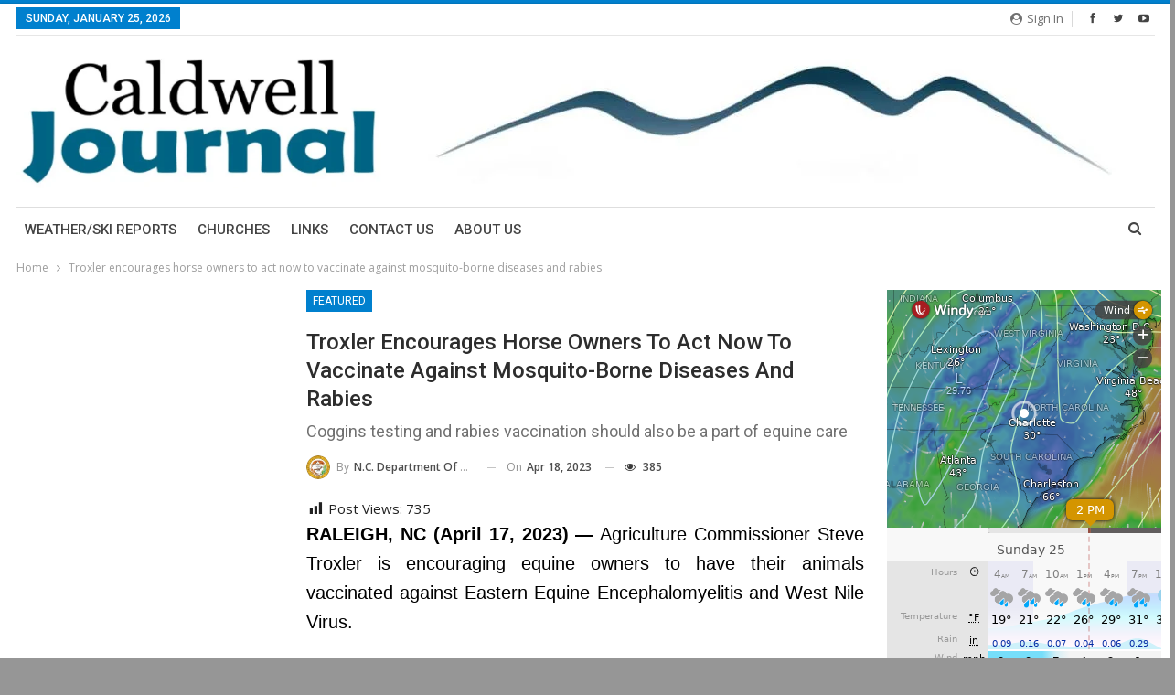

--- FILE ---
content_type: text/html; charset=UTF-8
request_url: https://caldwelljournal.com/troxler-encourages-horse-owners-to-act-now-to-vaccinate-against-mosquito-borne-diseases-and-rabies/
body_size: 19673
content:
	<!DOCTYPE html>
		<!--[if IE 8]>
	<html class="ie ie8" lang="en-US"> <![endif]-->
	<!--[if IE 9]>
	<html class="ie ie9" lang="en-US"> <![endif]-->
	<!--[if gt IE 9]><!-->
<html lang="en-US"> <!--<![endif]-->
	<head>
				<meta charset="UTF-8">
		<meta http-equiv="X-UA-Compatible" content="IE=edge">
		<meta name="viewport" content="width=device-width, initial-scale=1.0">
		<link rel="pingback" href="https://caldwelljournal.com/xmlrpc.php"/>

		<title>Troxler encourages horse owners to act now to vaccinate against mosquito-borne diseases and rabies &#8211; Caldwell Journal</title>
<meta name='robots' content='max-image-preview:large' />
<link rel="amphtml" href="https://caldwelljournal.com/troxler-encourages-horse-owners-to-act-now-to-vaccinate-against-mosquito-borne-diseases-and-rabies/amp/" /><meta name="generator" content="AMP for WP 1.1.11"/>
<!-- Better Open Graph, Schema.org & Twitter Integration -->
<meta property="og:locale" content="en_us"/>
<meta property="og:site_name" content="Caldwell Journal"/>
<meta property="og:url" content="https://caldwelljournal.com/troxler-encourages-horse-owners-to-act-now-to-vaccinate-against-mosquito-borne-diseases-and-rabies/"/>
<meta property="og:title" content="Troxler encourages horse owners to act now to vaccinate against mosquito-borne diseases and rabies"/>
<meta property="og:image" content="https://caldwelljournal.com/wp-content/uploads/2018/04/Horses-01-1024x726.jpg"/>
<meta property="article:section" content="Featured"/>
<meta property="og:description" content="RALEIGH, NC (April 17, 2023) -- Agriculture Commissioner Steve Troxler is encouraging equine owners to have their animals vaccinated against Eastern Equine Encephalomyelitis and West Nile Virus.“Mosquito-breeding season in North Carolina lasts from s"/>
<meta property="og:type" content="article"/>
<meta name="twitter:card" content="summary"/>
<meta name="twitter:url" content="https://caldwelljournal.com/troxler-encourages-horse-owners-to-act-now-to-vaccinate-against-mosquito-borne-diseases-and-rabies/"/>
<meta name="twitter:title" content="Troxler encourages horse owners to act now to vaccinate against mosquito-borne diseases and rabies"/>
<meta name="twitter:description" content="RALEIGH, NC (April 17, 2023) -- Agriculture Commissioner Steve Troxler is encouraging equine owners to have their animals vaccinated against Eastern Equine Encephalomyelitis and West Nile Virus.“Mosquito-breeding season in North Carolina lasts from s"/>
<meta name="twitter:image" content="https://caldwelljournal.com/wp-content/uploads/2018/04/Horses-01-1024x726.jpg"/>
<!-- / Better Open Graph, Schema.org & Twitter Integration. -->
<link rel='dns-prefetch' href='//fonts.googleapis.com' />
<link rel="alternate" type="application/rss+xml" title="Caldwell Journal &raquo; Feed" href="https://caldwelljournal.com/feed/" />
<link rel="alternate" type="application/rss+xml" title="Caldwell Journal &raquo; Comments Feed" href="https://caldwelljournal.com/comments/feed/" />
<link rel="alternate" title="oEmbed (JSON)" type="application/json+oembed" href="https://caldwelljournal.com/wp-json/oembed/1.0/embed?url=https%3A%2F%2Fcaldwelljournal.com%2Ftroxler-encourages-horse-owners-to-act-now-to-vaccinate-against-mosquito-borne-diseases-and-rabies%2F" />
<link rel="alternate" title="oEmbed (XML)" type="text/xml+oembed" href="https://caldwelljournal.com/wp-json/oembed/1.0/embed?url=https%3A%2F%2Fcaldwelljournal.com%2Ftroxler-encourages-horse-owners-to-act-now-to-vaccinate-against-mosquito-borne-diseases-and-rabies%2F&#038;format=xml" />
<style id='wp-img-auto-sizes-contain-inline-css' type='text/css'>
img:is([sizes=auto i],[sizes^="auto," i]){contain-intrinsic-size:3000px 1500px}
/*# sourceURL=wp-img-auto-sizes-contain-inline-css */
</style>

<link rel='stylesheet' id='dashicons-css' href='https://caldwelljournal.com/wp-includes/css/dashicons.min.css?ver=6.9' type='text/css' media='all' />
<link rel='stylesheet' id='post-views-counter-frontend-css' href='https://caldwelljournal.com/wp-content/plugins/post-views-counter/css/frontend.css?ver=1.7.3' type='text/css' media='all' />
<style id='wp-emoji-styles-inline-css' type='text/css'>

	img.wp-smiley, img.emoji {
		display: inline !important;
		border: none !important;
		box-shadow: none !important;
		height: 1em !important;
		width: 1em !important;
		margin: 0 0.07em !important;
		vertical-align: -0.1em !important;
		background: none !important;
		padding: 0 !important;
	}
/*# sourceURL=wp-emoji-styles-inline-css */
</style>
<link rel='stylesheet' id='wp-block-library-css' href='https://caldwelljournal.com/wp-includes/css/dist/block-library/style.min.css?ver=6.9' type='text/css' media='all' />
<style id='global-styles-inline-css' type='text/css'>
:root{--wp--preset--aspect-ratio--square: 1;--wp--preset--aspect-ratio--4-3: 4/3;--wp--preset--aspect-ratio--3-4: 3/4;--wp--preset--aspect-ratio--3-2: 3/2;--wp--preset--aspect-ratio--2-3: 2/3;--wp--preset--aspect-ratio--16-9: 16/9;--wp--preset--aspect-ratio--9-16: 9/16;--wp--preset--color--black: #000000;--wp--preset--color--cyan-bluish-gray: #abb8c3;--wp--preset--color--white: #ffffff;--wp--preset--color--pale-pink: #f78da7;--wp--preset--color--vivid-red: #cf2e2e;--wp--preset--color--luminous-vivid-orange: #ff6900;--wp--preset--color--luminous-vivid-amber: #fcb900;--wp--preset--color--light-green-cyan: #7bdcb5;--wp--preset--color--vivid-green-cyan: #00d084;--wp--preset--color--pale-cyan-blue: #8ed1fc;--wp--preset--color--vivid-cyan-blue: #0693e3;--wp--preset--color--vivid-purple: #9b51e0;--wp--preset--gradient--vivid-cyan-blue-to-vivid-purple: linear-gradient(135deg,rgb(6,147,227) 0%,rgb(155,81,224) 100%);--wp--preset--gradient--light-green-cyan-to-vivid-green-cyan: linear-gradient(135deg,rgb(122,220,180) 0%,rgb(0,208,130) 100%);--wp--preset--gradient--luminous-vivid-amber-to-luminous-vivid-orange: linear-gradient(135deg,rgb(252,185,0) 0%,rgb(255,105,0) 100%);--wp--preset--gradient--luminous-vivid-orange-to-vivid-red: linear-gradient(135deg,rgb(255,105,0) 0%,rgb(207,46,46) 100%);--wp--preset--gradient--very-light-gray-to-cyan-bluish-gray: linear-gradient(135deg,rgb(238,238,238) 0%,rgb(169,184,195) 100%);--wp--preset--gradient--cool-to-warm-spectrum: linear-gradient(135deg,rgb(74,234,220) 0%,rgb(151,120,209) 20%,rgb(207,42,186) 40%,rgb(238,44,130) 60%,rgb(251,105,98) 80%,rgb(254,248,76) 100%);--wp--preset--gradient--blush-light-purple: linear-gradient(135deg,rgb(255,206,236) 0%,rgb(152,150,240) 100%);--wp--preset--gradient--blush-bordeaux: linear-gradient(135deg,rgb(254,205,165) 0%,rgb(254,45,45) 50%,rgb(107,0,62) 100%);--wp--preset--gradient--luminous-dusk: linear-gradient(135deg,rgb(255,203,112) 0%,rgb(199,81,192) 50%,rgb(65,88,208) 100%);--wp--preset--gradient--pale-ocean: linear-gradient(135deg,rgb(255,245,203) 0%,rgb(182,227,212) 50%,rgb(51,167,181) 100%);--wp--preset--gradient--electric-grass: linear-gradient(135deg,rgb(202,248,128) 0%,rgb(113,206,126) 100%);--wp--preset--gradient--midnight: linear-gradient(135deg,rgb(2,3,129) 0%,rgb(40,116,252) 100%);--wp--preset--font-size--small: 13px;--wp--preset--font-size--medium: 20px;--wp--preset--font-size--large: 36px;--wp--preset--font-size--x-large: 42px;--wp--preset--spacing--20: 0.44rem;--wp--preset--spacing--30: 0.67rem;--wp--preset--spacing--40: 1rem;--wp--preset--spacing--50: 1.5rem;--wp--preset--spacing--60: 2.25rem;--wp--preset--spacing--70: 3.38rem;--wp--preset--spacing--80: 5.06rem;--wp--preset--shadow--natural: 6px 6px 9px rgba(0, 0, 0, 0.2);--wp--preset--shadow--deep: 12px 12px 50px rgba(0, 0, 0, 0.4);--wp--preset--shadow--sharp: 6px 6px 0px rgba(0, 0, 0, 0.2);--wp--preset--shadow--outlined: 6px 6px 0px -3px rgb(255, 255, 255), 6px 6px rgb(0, 0, 0);--wp--preset--shadow--crisp: 6px 6px 0px rgb(0, 0, 0);}:where(.is-layout-flex){gap: 0.5em;}:where(.is-layout-grid){gap: 0.5em;}body .is-layout-flex{display: flex;}.is-layout-flex{flex-wrap: wrap;align-items: center;}.is-layout-flex > :is(*, div){margin: 0;}body .is-layout-grid{display: grid;}.is-layout-grid > :is(*, div){margin: 0;}:where(.wp-block-columns.is-layout-flex){gap: 2em;}:where(.wp-block-columns.is-layout-grid){gap: 2em;}:where(.wp-block-post-template.is-layout-flex){gap: 1.25em;}:where(.wp-block-post-template.is-layout-grid){gap: 1.25em;}.has-black-color{color: var(--wp--preset--color--black) !important;}.has-cyan-bluish-gray-color{color: var(--wp--preset--color--cyan-bluish-gray) !important;}.has-white-color{color: var(--wp--preset--color--white) !important;}.has-pale-pink-color{color: var(--wp--preset--color--pale-pink) !important;}.has-vivid-red-color{color: var(--wp--preset--color--vivid-red) !important;}.has-luminous-vivid-orange-color{color: var(--wp--preset--color--luminous-vivid-orange) !important;}.has-luminous-vivid-amber-color{color: var(--wp--preset--color--luminous-vivid-amber) !important;}.has-light-green-cyan-color{color: var(--wp--preset--color--light-green-cyan) !important;}.has-vivid-green-cyan-color{color: var(--wp--preset--color--vivid-green-cyan) !important;}.has-pale-cyan-blue-color{color: var(--wp--preset--color--pale-cyan-blue) !important;}.has-vivid-cyan-blue-color{color: var(--wp--preset--color--vivid-cyan-blue) !important;}.has-vivid-purple-color{color: var(--wp--preset--color--vivid-purple) !important;}.has-black-background-color{background-color: var(--wp--preset--color--black) !important;}.has-cyan-bluish-gray-background-color{background-color: var(--wp--preset--color--cyan-bluish-gray) !important;}.has-white-background-color{background-color: var(--wp--preset--color--white) !important;}.has-pale-pink-background-color{background-color: var(--wp--preset--color--pale-pink) !important;}.has-vivid-red-background-color{background-color: var(--wp--preset--color--vivid-red) !important;}.has-luminous-vivid-orange-background-color{background-color: var(--wp--preset--color--luminous-vivid-orange) !important;}.has-luminous-vivid-amber-background-color{background-color: var(--wp--preset--color--luminous-vivid-amber) !important;}.has-light-green-cyan-background-color{background-color: var(--wp--preset--color--light-green-cyan) !important;}.has-vivid-green-cyan-background-color{background-color: var(--wp--preset--color--vivid-green-cyan) !important;}.has-pale-cyan-blue-background-color{background-color: var(--wp--preset--color--pale-cyan-blue) !important;}.has-vivid-cyan-blue-background-color{background-color: var(--wp--preset--color--vivid-cyan-blue) !important;}.has-vivid-purple-background-color{background-color: var(--wp--preset--color--vivid-purple) !important;}.has-black-border-color{border-color: var(--wp--preset--color--black) !important;}.has-cyan-bluish-gray-border-color{border-color: var(--wp--preset--color--cyan-bluish-gray) !important;}.has-white-border-color{border-color: var(--wp--preset--color--white) !important;}.has-pale-pink-border-color{border-color: var(--wp--preset--color--pale-pink) !important;}.has-vivid-red-border-color{border-color: var(--wp--preset--color--vivid-red) !important;}.has-luminous-vivid-orange-border-color{border-color: var(--wp--preset--color--luminous-vivid-orange) !important;}.has-luminous-vivid-amber-border-color{border-color: var(--wp--preset--color--luminous-vivid-amber) !important;}.has-light-green-cyan-border-color{border-color: var(--wp--preset--color--light-green-cyan) !important;}.has-vivid-green-cyan-border-color{border-color: var(--wp--preset--color--vivid-green-cyan) !important;}.has-pale-cyan-blue-border-color{border-color: var(--wp--preset--color--pale-cyan-blue) !important;}.has-vivid-cyan-blue-border-color{border-color: var(--wp--preset--color--vivid-cyan-blue) !important;}.has-vivid-purple-border-color{border-color: var(--wp--preset--color--vivid-purple) !important;}.has-vivid-cyan-blue-to-vivid-purple-gradient-background{background: var(--wp--preset--gradient--vivid-cyan-blue-to-vivid-purple) !important;}.has-light-green-cyan-to-vivid-green-cyan-gradient-background{background: var(--wp--preset--gradient--light-green-cyan-to-vivid-green-cyan) !important;}.has-luminous-vivid-amber-to-luminous-vivid-orange-gradient-background{background: var(--wp--preset--gradient--luminous-vivid-amber-to-luminous-vivid-orange) !important;}.has-luminous-vivid-orange-to-vivid-red-gradient-background{background: var(--wp--preset--gradient--luminous-vivid-orange-to-vivid-red) !important;}.has-very-light-gray-to-cyan-bluish-gray-gradient-background{background: var(--wp--preset--gradient--very-light-gray-to-cyan-bluish-gray) !important;}.has-cool-to-warm-spectrum-gradient-background{background: var(--wp--preset--gradient--cool-to-warm-spectrum) !important;}.has-blush-light-purple-gradient-background{background: var(--wp--preset--gradient--blush-light-purple) !important;}.has-blush-bordeaux-gradient-background{background: var(--wp--preset--gradient--blush-bordeaux) !important;}.has-luminous-dusk-gradient-background{background: var(--wp--preset--gradient--luminous-dusk) !important;}.has-pale-ocean-gradient-background{background: var(--wp--preset--gradient--pale-ocean) !important;}.has-electric-grass-gradient-background{background: var(--wp--preset--gradient--electric-grass) !important;}.has-midnight-gradient-background{background: var(--wp--preset--gradient--midnight) !important;}.has-small-font-size{font-size: var(--wp--preset--font-size--small) !important;}.has-medium-font-size{font-size: var(--wp--preset--font-size--medium) !important;}.has-large-font-size{font-size: var(--wp--preset--font-size--large) !important;}.has-x-large-font-size{font-size: var(--wp--preset--font-size--x-large) !important;}
/*# sourceURL=global-styles-inline-css */
</style>

<style id='classic-theme-styles-inline-css' type='text/css'>
/*! This file is auto-generated */
.wp-block-button__link{color:#fff;background-color:#32373c;border-radius:9999px;box-shadow:none;text-decoration:none;padding:calc(.667em + 2px) calc(1.333em + 2px);font-size:1.125em}.wp-block-file__button{background:#32373c;color:#fff;text-decoration:none}
/*# sourceURL=/wp-includes/css/classic-themes.min.css */
</style>
<link rel='stylesheet' id='fontawesome-free-css' href='https://caldwelljournal.com/wp-content/plugins/getwid/vendors/fontawesome-free/css/all.min.css?ver=5.5.0' type='text/css' media='all' />
<link rel='stylesheet' id='slick-css' href='https://caldwelljournal.com/wp-content/plugins/getwid/vendors/slick/slick/slick.min.css?ver=1.9.0' type='text/css' media='all' />
<link rel='stylesheet' id='slick-theme-css' href='https://caldwelljournal.com/wp-content/plugins/getwid/vendors/slick/slick/slick-theme.min.css?ver=1.9.0' type='text/css' media='all' />
<link rel='stylesheet' id='mp-fancybox-css' href='https://caldwelljournal.com/wp-content/plugins/getwid/vendors/mp-fancybox/jquery.fancybox.min.css?ver=3.5.7-mp.1' type='text/css' media='all' />
<link rel='stylesheet' id='getwid-blocks-css' href='https://caldwelljournal.com/wp-content/plugins/getwid/assets/css/blocks.style.css?ver=2.1.3' type='text/css' media='all' />
<style id='getwid-blocks-inline-css' type='text/css'>
.wp-block-getwid-section .wp-block-getwid-section__wrapper .wp-block-getwid-section__inner-wrapper{max-width: 1170px;}
/*# sourceURL=getwid-blocks-inline-css */
</style>
<link rel='stylesheet' id='bwg_fonts-css' href='https://caldwelljournal.com/wp-content/plugins/photo-gallery/css/bwg-fonts/fonts.css?ver=0.0.1' type='text/css' media='all' />
<link rel='stylesheet' id='sumoselect-css' href='https://caldwelljournal.com/wp-content/plugins/photo-gallery/css/sumoselect.min.css?ver=3.4.6' type='text/css' media='all' />
<link rel='stylesheet' id='mCustomScrollbar-css' href='https://caldwelljournal.com/wp-content/plugins/photo-gallery/css/jquery.mCustomScrollbar.min.css?ver=3.1.5' type='text/css' media='all' />
<link rel='stylesheet' id='bwg_frontend-css' href='https://caldwelljournal.com/wp-content/plugins/photo-gallery/css/styles.min.css?ver=1.8.37' type='text/css' media='all' />
<link rel='stylesheet' id='newsletter-css' href='https://caldwelljournal.com/wp-content/plugins/newsletter/style.css?ver=9.1.1' type='text/css' media='all' />
<link rel='stylesheet' id='searchwp-live-search-css' href='https://caldwelljournal.com/wp-content/plugins/searchwp-live-ajax-search/assets/styles/style.min.css?ver=1.8.7' type='text/css' media='all' />
<style id='searchwp-live-search-inline-css' type='text/css'>
.searchwp-live-search-result .searchwp-live-search-result--title a {
  font-size: 16px;
}
.searchwp-live-search-result .searchwp-live-search-result--price {
  font-size: 14px;
}
.searchwp-live-search-result .searchwp-live-search-result--add-to-cart .button {
  font-size: 14px;
}

/*# sourceURL=searchwp-live-search-inline-css */
</style>
<link rel='stylesheet' id='better-framework-main-fonts-css' href='https://fonts.googleapis.com/css?family=Open+Sans:400,600%7CRoboto:400,500,400italic&#038;display=swap' type='text/css' media='all' />
<link rel='stylesheet' id='etsy_shop_style-css' href='https://caldwelljournal.com/wp-content/plugins/etsy-shop/etsy-shop.css?ver=3.1' type='text/css' media='all' />
<script type="text/javascript" src="https://caldwelljournal.com/wp-includes/js/jquery/jquery.min.js?ver=3.7.1" id="jquery-core-js"></script>
<script type="text/javascript" src="https://caldwelljournal.com/wp-includes/js/jquery/jquery-migrate.min.js?ver=3.4.1" id="jquery-migrate-js"></script>
<script type="text/javascript" src="https://caldwelljournal.com/wp-content/plugins/photo-gallery/js/jquery.sumoselect.min.js?ver=3.4.6" id="sumoselect-js"></script>
<script type="text/javascript" src="https://caldwelljournal.com/wp-content/plugins/photo-gallery/js/tocca.min.js?ver=2.0.9" id="bwg_mobile-js"></script>
<script type="text/javascript" src="https://caldwelljournal.com/wp-content/plugins/photo-gallery/js/jquery.mCustomScrollbar.concat.min.js?ver=3.1.5" id="mCustomScrollbar-js"></script>
<script type="text/javascript" src="https://caldwelljournal.com/wp-content/plugins/photo-gallery/js/jquery.fullscreen.min.js?ver=0.6.0" id="jquery-fullscreen-js"></script>
<script type="text/javascript" id="bwg_frontend-js-extra">
/* <![CDATA[ */
var bwg_objectsL10n = {"bwg_field_required":"field is required.","bwg_mail_validation":"This is not a valid email address.","bwg_search_result":"There are no images matching your search.","bwg_select_tag":"Select Tag","bwg_order_by":"Order By","bwg_search":"Search","bwg_show_ecommerce":"Show Ecommerce","bwg_hide_ecommerce":"Hide Ecommerce","bwg_show_comments":"Show Comments","bwg_hide_comments":"Hide Comments","bwg_restore":"Restore","bwg_maximize":"Maximize","bwg_fullscreen":"Fullscreen","bwg_exit_fullscreen":"Exit Fullscreen","bwg_search_tag":"SEARCH...","bwg_tag_no_match":"No tags found","bwg_all_tags_selected":"All tags selected","bwg_tags_selected":"tags selected","play":"Play","pause":"Pause","is_pro":"","bwg_play":"Play","bwg_pause":"Pause","bwg_hide_info":"Hide info","bwg_show_info":"Show info","bwg_hide_rating":"Hide rating","bwg_show_rating":"Show rating","ok":"Ok","cancel":"Cancel","select_all":"Select all","lazy_load":"0","lazy_loader":"https://caldwelljournal.com/wp-content/plugins/photo-gallery/images/ajax_loader.png","front_ajax":"0","bwg_tag_see_all":"see all tags","bwg_tag_see_less":"see less tags"};
//# sourceURL=bwg_frontend-js-extra
/* ]]> */
</script>
<script type="text/javascript" src="https://caldwelljournal.com/wp-content/plugins/photo-gallery/js/scripts.min.js?ver=1.8.37" id="bwg_frontend-js"></script>
<link rel="https://api.w.org/" href="https://caldwelljournal.com/wp-json/" /><link rel="alternate" title="JSON" type="application/json" href="https://caldwelljournal.com/wp-json/wp/v2/posts/46452" /><link rel="EditURI" type="application/rsd+xml" title="RSD" href="https://caldwelljournal.com/xmlrpc.php?rsd" />
<meta name="generator" content="WordPress 6.9" />
<link rel="canonical" href="https://caldwelljournal.com/troxler-encourages-horse-owners-to-act-now-to-vaccinate-against-mosquito-borne-diseases-and-rabies/" />
<link rel='shortlink' href='https://caldwelljournal.com/?p=46452' />
		<meta property="fb:pages" content="346339205532828" />
		<script type="application/ld+json">{
    "@context": "http://schema.org/",
    "@type": "Organization",
    "@id": "#organization",
    "logo": {
        "@type": "ImageObject",
        "url": "https://caldwelljournal.com/wp-content/uploads/2018/03/Caldwell-Journal-Logo-02.jpg"
    },
    "url": "https://caldwelljournal.com/",
    "name": "Caldwell Journal",
    "description": "Media/News Company"
}</script>
<script type="application/ld+json">{
    "@context": "http://schema.org/",
    "@type": "WebSite",
    "name": "Caldwell Journal",
    "alternateName": "Media/News Company",
    "url": "https://caldwelljournal.com/"
}</script>
<script type="application/ld+json">{
    "@context": "http://schema.org/",
    "@type": "BlogPosting",
    "headline": "Troxler encourages horse owners to act now to vaccinate against mosquito-borne diseases and rabies",
    "description": "RALEIGH, NC (April 17, 2023) -- Agriculture Commissioner Steve Troxler is encouraging equine owners to have their animals vaccinated against Eastern Equine Encephalomyelitis and West Nile Virus.\u201cMosquito-breeding season in North Carolina lasts from s",
    "datePublished": "2023-04-18",
    "dateModified": "2023-04-18",
    "author": {
        "@type": "Person",
        "@id": "#person-NCDepartmentofAgricultureandConsumerServices",
        "name": "N.C. Department of Agriculture and Consumer Services"
    },
    "image": "https://caldwelljournal.com/wp-content/uploads/2018/04/Horses-01.jpg",
    "interactionStatistic": [
        {
            "@type": "InteractionCounter",
            "interactionType": "http://schema.org/CommentAction",
            "userInteractionCount": "0"
        }
    ],
    "publisher": {
        "@id": "#organization"
    },
    "mainEntityOfPage": "https://caldwelljournal.com/troxler-encourages-horse-owners-to-act-now-to-vaccinate-against-mosquito-borne-diseases-and-rabies/"
}</script>
<link rel='stylesheet' id='bf-minifed-css-1' href='https://caldwelljournal.com/wp-content/bs-booster-cache/1c56aba7c8d287c98dd1cbd8282ba12d.css' type='text/css' media='all' />
<link rel='stylesheet' id='7.11.0-1737842871' href='https://caldwelljournal.com/wp-content/bs-booster-cache/6cd8ad37c7f7430d3695d0c5a4614c68.css' type='text/css' media='all' />
<link rel="icon" href="https://caldwelljournal.com/wp-content/uploads/2018/03/cropped-Caldwell-Journal-Favicon-02-32x32.jpg" sizes="32x32" />
<link rel="icon" href="https://caldwelljournal.com/wp-content/uploads/2018/03/cropped-Caldwell-Journal-Favicon-02-192x192.jpg" sizes="192x192" />
<link rel="apple-touch-icon" href="https://caldwelljournal.com/wp-content/uploads/2018/03/cropped-Caldwell-Journal-Favicon-02-180x180.jpg" />
<meta name="msapplication-TileImage" content="https://caldwelljournal.com/wp-content/uploads/2018/03/cropped-Caldwell-Journal-Favicon-02-270x270.jpg" />
	<!-- Fonts Plugin CSS - https://fontsplugin.com/ -->
	<style>
			</style>
	<!-- Fonts Plugin CSS -->
		</head>

<body class="wp-singular post-template-default single single-post postid-46452 single-format-standard wp-theme-publisher bs-theme bs-publisher bs-publisher-pure-magazine active-light-box active-top-line ltr close-rh page-layout-3-col page-layout-3-col-4 boxed main-menu-sticky-smart main-menu-boxed active-ajax-search single-prim-cat-62 single-cat-62  bs-show-ha bs-show-ha-a bs-ll-a" dir="ltr">
		<div class="main-wrap content-main-wrap">
			<header id="header" class="site-header header-style-2 boxed" itemscope="itemscope" itemtype="https://schema.org/WPHeader">

		<section class="topbar topbar-style-1 hidden-xs hidden-xs">
	<div class="content-wrap">
		<div class="container">
			<div class="topbar-inner clearfix">

									<div class="section-links">
								<div  class="  better-studio-shortcode bsc-clearfix better-social-counter style-button not-colored in-4-col">
						<ul class="social-list bsc-clearfix"><li class="social-item facebook"><a href = "https://www.facebook.com/CaldwellJournal" target = "_blank" > <i class="item-icon bsfi-facebook" ></i><span class="item-title" > Likes </span> </a> </li> <li class="social-item twitter"><a href = "https://twitter.com/CaldwellJournal" target = "_blank" > <i class="item-icon bsfi-twitter" ></i><span class="item-title" > Followers </span> </a> </li> <li class="social-item youtube"><a href = "https://youtube.com/channel/UCXFFejsZH7a0tw2QiKbXi5w" target = "_blank" > <i class="item-icon bsfi-youtube" ></i><span class="item-title" > Subscribers </span> </a> </li> 			</ul>
		</div>
									<a class="topbar-sign-in behind-social"
							   data-toggle="modal" data-target="#bsLoginModal">
								<i class="fa fa-user-circle"></i> Sign in							</a>

							<div class="modal sign-in-modal fade" id="bsLoginModal" tabindex="-1" role="dialog"
							     style="display: none">
								<div class="modal-dialog" role="document">
									<div class="modal-content">
											<span class="close-modal" data-dismiss="modal" aria-label="Close"><i
														class="fa fa-close"></i></span>
										<div class="modal-body">
											<div id="form_90227_" class="bs-shortcode bs-login-shortcode ">
		<div class="bs-login bs-type-login"  style="display:none">

					<div class="bs-login-panel bs-login-sign-panel bs-current-login-panel">
								<form name="loginform"
				      action="https://caldwelljournal.com/wp-login.php" method="post">

					
					<div class="login-header">
						<span class="login-icon fa fa-user-circle main-color"></span>
						<p>Welcome, Login to your account.</p>
					</div>
					
					<div class="login-field login-username">
						<input type="text" name="log" id="form_90227_user_login" class="input"
						       value="" size="20"
						       placeholder="Username or Email..." required/>
					</div>

					<div class="login-field login-password">
						<input type="password" name="pwd" id="form_90227_user_pass"
						       class="input"
						       value="" size="20" placeholder="Password..."
						       required/>
					</div>

					
					<div class="login-field">
						<a href="https://caldwelljournal.com/wp-login.php?action=lostpassword&redirect_to=https%3A%2F%2Fcaldwelljournal.com%2Ftroxler-encourages-horse-owners-to-act-now-to-vaccinate-against-mosquito-borne-diseases-and-rabies%2F"
						   class="go-reset-panel">Forget password?</a>

													<span class="login-remember">
							<input class="remember-checkbox" name="rememberme" type="checkbox"
							       id="form_90227_rememberme"
							       value="forever"  />
							<label class="remember-label">Remember me</label>
						</span>
											</div>

					
					<div class="login-field login-submit">
						<input type="submit" name="wp-submit"
						       class="button-primary login-btn"
						       value="Log In"/>
						<input type="hidden" name="redirect_to" value="https://caldwelljournal.com/troxler-encourages-horse-owners-to-act-now-to-vaccinate-against-mosquito-borne-diseases-and-rabies/"/>
					</div>

									</form>
			</div>

			<div class="bs-login-panel bs-login-reset-panel">

				<span class="go-login-panel"><i
							class="fa fa-angle-left"></i> Sign in</span>

				<div class="bs-login-reset-panel-inner">
					<div class="login-header">
						<span class="login-icon fa fa-support"></span>
						<p>Recover your password.</p>
						<p>A password will be e-mailed to you.</p>
					</div>
										<form name="lostpasswordform" id="form_90227_lostpasswordform"
					      action="https://caldwelljournal.com/wp-login.php?action=lostpassword"
					      method="post">

						<div class="login-field reset-username">
							<input type="text" name="user_login" class="input" value=""
							       placeholder="Username or Email..."
							       required/>
						</div>

						
						<div class="login-field reset-submit">

							<input type="hidden" name="redirect_to" value=""/>
							<input type="submit" name="wp-submit" class="login-btn"
							       value="Send My Password"/>

						</div>
					</form>
				</div>
			</div>
			</div>
	</div>
										</div>
									</div>
								</div>
							</div>
												</div>
				
				<div class="section-menu">
						<div id="menu-top" class="menu top-menu-wrapper" role="navigation" itemscope="itemscope" itemtype="https://schema.org/SiteNavigationElement">
		<nav class="top-menu-container">

			<ul id="top-navigation" class="top-menu menu clearfix bsm-pure">
									<li id="topbar-date" class="menu-item menu-item-date">
					<span
						class="topbar-date">Sunday, January 25, 2026</span>
					</li>
								</ul>

		</nav>
	</div>
				</div>
			</div>
		</div>
	</div>
</section>
		<div class="header-inner">
			<div class="content-wrap">
				<div class="container">
					<div class="row">
						<div class="row-height">
							<div class="logo-col col-xs-4">
								<div class="col-inside">
									<div id="site-branding" class="site-branding">
	<p  id="site-title" class="logo h1 img-logo">
	<a href="https://caldwelljournal.com/" itemprop="url" rel="home">
					<img id="site-logo" src="https://caldwelljournal.com/wp-content/uploads/2018/03/Caldwell-Journal-Logo-02.jpg"
			     alt="Caldwell Journal"  />

			<span class="site-title">Caldwell Journal - Media/News Company</span>
				</a>
</p>
</div><!-- .site-branding -->
								</div>
							</div>
															<div class="sidebar-col col-xs-8">
									<div class="col-inside">
										<aside id="sidebar" class="sidebar" role="complementary" itemscope="itemscope" itemtype="https://schema.org/WPSideBar">
											<div class="mycl mycl-pubadban mycl-show-desktop mycl-show-tablet-portrait mycl-show-tablet-landscape mycl-show-phone mycl-loc-header_aside_logo mycl-align-right mycl-column-1 mycl-clearfix no-bg-box-model"><div id="mycl-50426-1879386557" class="mycl-container mycl-type-image " itemscope="" itemtype="https://schema.org/WPAdBlock" data-adid="50426" data-type="image"><img class="mycl-image" src="https://caldwelljournal.com/wp-content/uploads/2024/10/Caldwell-Journal-Web-Banner-Template-03.jpg" alt="Caldwell Journal Mountain Web Banner 01" /></div></div>										</aside>
									</div>
								</div>
														</div>
					</div>
				</div>
			</div>
		</div>

		<div id="menu-main" class="menu main-menu-wrapper show-search-item menu-actions-btn-width-1" role="navigation" itemscope="itemscope" itemtype="https://schema.org/SiteNavigationElement">
	<div class="main-menu-inner">
		<div class="content-wrap">
			<div class="container">

				<nav class="main-menu-container">
					<ul id="main-navigation" class="main-menu menu bsm-pure clearfix">
						<li id="menu-item-25956" class="menu-item menu-item-type-post_type menu-item-object-page better-anim-fade menu-item-25956"><a href="https://caldwelljournal.com/weather/">Weather/Ski Reports</a></li>
<li id="menu-item-366" class="menu-item menu-item-type-post_type menu-item-object-page better-anim-fade menu-item-366"><a href="https://caldwelljournal.com/churches/">Churches</a></li>
<li id="menu-item-359" class="menu-item menu-item-type-post_type menu-item-object-page better-anim-fade menu-item-359"><a href="https://caldwelljournal.com/links/">Links</a></li>
<li id="menu-item-171" class="menu-item menu-item-type-post_type menu-item-object-page better-anim-fade menu-item-171"><a href="https://caldwelljournal.com/contact/">Contact Us</a></li>
<li id="menu-item-369" class="menu-item menu-item-type-post_type menu-item-object-page better-anim-fade menu-item-369"><a href="https://caldwelljournal.com/about-us/">About Us</a></li>
					</ul><!-- #main-navigation -->
											<div class="menu-action-buttons width-1">
															<div class="search-container close">
									<span class="search-handler"><i class="fa fa-search"></i></span>

									<div class="search-box clearfix">
										<form role="search" method="get" class="search-form clearfix" action="https://caldwelljournal.com">
	<input type="search" class="search-field"
	       placeholder="Search..."
	       value="" name="s"
	       title="Search for:"
	       autocomplete="off">
	<input type="submit" class="search-submit" value="Search">
</form><!-- .search-form -->
									</div>
								</div>
														</div>
										</nav><!-- .main-menu-container -->

			</div>
		</div>
	</div>
</div><!-- .menu -->
	</header><!-- .header -->
	<div class="rh-header clearfix light deferred-block-exclude">
		<div class="rh-container clearfix">

			<div class="menu-container close">
				<span class="menu-handler"><span class="lines"></span></span>
			</div><!-- .menu-container -->

			<div class="logo-container rh-img-logo">
				<a href="https://caldwelljournal.com/" itemprop="url" rel="home">
											<img src="https://caldwelljournal.com/wp-content/uploads/2018/03/Caldwell-Journal-Logo-02.jpg"
						     alt="Caldwell Journal"  />				</a>
			</div><!-- .logo-container -->
		</div><!-- .rh-container -->
	</div><!-- .rh-header -->
<nav role="navigation" aria-label="Breadcrumbs" class="bf-breadcrumb clearfix bc-top-style"><div class="container bf-breadcrumb-container"><ul class="bf-breadcrumb-items" itemscope itemtype="http://schema.org/BreadcrumbList"><meta name="numberOfItems" content="2" /><meta name="itemListOrder" content="Ascending" /><li itemprop="itemListElement" itemscope itemtype="http://schema.org/ListItem" class="bf-breadcrumb-item bf-breadcrumb-begin"><a itemprop="item" href="https://caldwelljournal.com" rel="home"><span itemprop="name">Home</span></a><meta itemprop="position" content="1" /></li><li itemprop="itemListElement" itemscope itemtype="http://schema.org/ListItem" class="bf-breadcrumb-item bf-breadcrumb-end"><span itemprop="name">Troxler encourages horse owners to act now to vaccinate against mosquito-borne diseases and rabies</span><meta itemprop="item" content="https://caldwelljournal.com/troxler-encourages-horse-owners-to-act-now-to-vaccinate-against-mosquito-borne-diseases-and-rabies/"/><meta itemprop="position" content="2" /></li></ul></div></nav><div class="content-wrap">
		<main id="content" class="content-container">

		<div class="container layout-3-col layout-3-col-4 container layout-bc-before post-template-10">

			<div class="row main-section">
										<div class="col-sm-7 content-column">
							<div class="single-container">
																<article id="post-46452" class="post-46452 post type-post status-publish format-standard has-post-thumbnail  category-featured single-post-content">
									<div class="single-featured"></div>
																		<div class="post-header-inner">
										<div class="post-header-title">
											<div class="term-badges floated"><span class="term-badge term-62"><a href="https://caldwelljournal.com/category/featured/">Featured</a></span></div>											<h1 class="single-post-title">
												<span class="post-title" itemprop="headline">Troxler encourages horse owners to act now to vaccinate against mosquito-borne diseases and rabies</span>
											</h1>
											<h2 class="post-subtitle">Coggins testing and rabies vaccination should also be a part of equine care</h2><div class="post-meta single-post-meta">
			<a href="https://caldwelljournal.com/author/ncdaandcs/"
		   title="Browse Author Articles"
		   class="post-author-a post-author-avatar">
			<img alt=''  data-src='https://caldwelljournal.com/wp-content/uploads/2018/04/NC-Department-of-Agriculture-and-Consumer-Services-150x150.jpg' class='avatar avatar-26 photo avatar-default' height='26' width='26' /><span class="post-author-name">By <b>N.C. Department of Agriculture and Consumer Services</b></span>		</a>
					<span class="time"><time class="post-published updated"
			                         datetime="2023-04-18T04:59:41-04:00">On <b>Apr 18, 2023</b></time></span>
			<span class="views post-meta-views rank-default" data-bpv-post="46452"><i class="bf-icon  fa fa-eye"></i> 384</span></div>
										</div>
									</div>
																		<div class="entry-content clearfix single-post-content">
										<div class="post-views content-post post-46452 entry-meta load-static">
				<span class="post-views-icon dashicons dashicons-chart-bar"></span> <span class="post-views-label">Post Views:</span> <span class="post-views-count">735</span>
			</div><p style="text-align: justify;"><span style="font-family: arial, helvetica, sans-serif; font-size: 20px; color: #000000;"><strong>RALEIGH, NC (April 17, 2023) &#8212;</strong> Agriculture Commissioner Steve Troxler is encouraging equine owners to have their animals vaccinated against Eastern Equine Encephalomyelitis and West Nile Virus.</span></p>
<p style="text-align: justify;"><span style="font-family: arial, helvetica, sans-serif; font-size: 20px; color: #000000;">“Mosquito-breeding season in North Carolina lasts from spring until the first frost and horses are at risk if not properly vaccinated,” Troxler said. “EEE is fatal 90 percent of the time in horses and WNV has a fatality rate of 30 percent. However, both diseases are preventable by vaccination.”</span></p>
<p style="text-align: justify;"><span style="font-family: arial, helvetica, sans-serif; font-size: 20px; color: #000000;">Last year, there were no recorded cases of EEE and one case of WNV. In 2021, there were three recorded cases of EEE and two cases of WNV.</span></p>
<p style="text-align: justify;"><span style="font-family: arial, helvetica, sans-serif; font-size: 20px; color: #000000;">State Veterinarian Dr. Mike Martin recommends that equine owners talk to their veterinarians about an effective vaccination protocol to protect horses from mosquito-borne diseases. The combination vaccination initially requires multiple injections for horses, mules and donkeys that have no prior vaccination history.</span></p>
<p style="text-align: justify;"><span style="font-family: arial, helvetica, sans-serif; font-size: 20px; color: #000000;">Mosquitoes can breed in any puddle that lasts for more than four days, so removing any source of standing water can reduce the chance of exposing animals to WNV or EEE. Keeping horses in stalls at night, using insect screens and fans, and turning off lights after dusk can also help reduce exposure to mosquitoes. Insect repellants can be effective if used according to the manufacturer’s instructions.</span></p>
<p style="text-align: justify;"><span style="font-family: arial, helvetica, sans-serif; font-size: 20px; color: #000000;">Symptoms of EEE include impaired vision, aimless wandering, head pressing, circling, inability to swallow, irregular staggering gait, paralysis, convulsions and death. Once a horse has been bitten by an infected mosquito, it may take three to 10 days for symptoms to appear.</span></p>
<p style="text-align: justify;"><span style="font-family: arial, helvetica, sans-serif; font-size: 20px; color: #000000;">Symptoms of WNV include fever, weakness or paralysis of hind limbs, impaired vision, head pressing, seizures and aimless wandering.</span></p>
<p style="text-align: justify;"><span style="font-family: arial, helvetica, sans-serif; font-size: 20px; color: #000000;">People, horses and birds can become infected from a bite by a mosquito carrying these diseases, but there is no evidence that horses can transmit the viruses to other horses, birds or people through direct contact.</span></p>
<p style="text-align: justify;"><span style="font-family: arial, helvetica, sans-serif; font-size: 20px; color: #000000;">Equine care also includes keeping up to date on equine infectious anemia (EIA) testing, commonly referred to as the Coggins test. “Since January there have been 20 cases of EIA in North Carolina. There is no vaccine and no cure for this disease so testing annually is important,” Troxler added.</span></p>
<p style="text-align: justify;"><span style="font-family: arial, helvetica, sans-serif; font-size: 20px; color: #000000;">“It’s also a great time to make sure your animal is current on its rabies vaccination,” Troxler said. “In 2022, seven cases of livestock infected with rabies were reported to our Veterinary Division. Since January, we have had two positive cases in livestock. Historically, most of the cases have been in cows but all livestock are naturally curious animals, which puts them at risk for a bite if a rabid animal gets through their fence line.”</span></p>
<hr />
<p style="text-align: center;"><strong><span style="font-family: tahoma, arial, helvetica, sans-serif; font-size: 14px; color: #000000;"><span style="text-decoration: underline;"><span style="color: #0000ff;"><a style="color: #0000ff; text-decoration: underline;" href="https://www.patreon.com/CaldwellJournal" target="_blank" rel="noopener">Support the Caldwell Journal</a></span></span> for as little as $1 a month through Patreon. Thank you!</span><br />
<a href="https://www.patreon.com/CaldwellJournal" target="_blank" rel="noopener"><img class="aligncenter wp-image-41119 b-loaded" sizes="(max-width: 150px) 100vw, 150px"  data-srcset="https://caldwelljournal.com/wp-content/uploads/2021/08/Digital-Patreon-Wordmark_FieryCoral-300x61.png 300w, https://caldwelljournal.com/wp-content/uploads/2021/08/Digital-Patreon-Wordmark_FieryCoral-1024x209.png 1024w, https://caldwelljournal.com/wp-content/uploads/2021/08/Digital-Patreon-Wordmark_FieryCoral-768x156.png 768w, https://caldwelljournal.com/wp-content/uploads/2021/08/Digital-Patreon-Wordmark_FieryCoral-1536x313.png 1536w, https://caldwelljournal.com/wp-content/uploads/2021/08/Digital-Patreon-Wordmark_FieryCoral-2048x417.png 2048w, https://caldwelljournal.com/wp-content/uploads/2021/08/Digital-Patreon-Wordmark_FieryCoral.png 1130w" alt="" width="150" height="31" data-srcset="https://caldwelljournal.com/wp-content/uploads/2021/08/Digital-Patreon-Wordmark_FieryCoral-300x61.png 300w, https://caldwelljournal.com/wp-content/uploads/2021/08/Digital-Patreon-Wordmark_FieryCoral-1024x209.png 1024w, https://caldwelljournal.com/wp-content/uploads/2021/08/Digital-Patreon-Wordmark_FieryCoral-768x156.png 768w, https://caldwelljournal.com/wp-content/uploads/2021/08/Digital-Patreon-Wordmark_FieryCoral-1536x313.png 1536w, https://caldwelljournal.com/wp-content/uploads/2021/08/Digital-Patreon-Wordmark_FieryCoral-2048x417.png 2048w, https://caldwelljournal.com/wp-content/uploads/2021/08/Digital-Patreon-Wordmark_FieryCoral.png 1130w" data-src="https://secureservercdn.net/198.71.233.229/uxu.e2d.myftpupload.com/wp-content/uploads/2021/08/Digital-Patreon-Wordmark_FieryCoral-300x61.png" srcset="https://caldwelljournal.com/wp-content/uploads/2021/08/Digital-Patreon-Wordmark_FieryCoral-300x61.png 300w, https://caldwelljournal.com/wp-content/uploads/2021/08/Digital-Patreon-Wordmark_FieryCoral-1024x209.png 1024w, https://caldwelljournal.com/wp-content/uploads/2021/08/Digital-Patreon-Wordmark_FieryCoral-768x156.png 768w, https://caldwelljournal.com/wp-content/uploads/2021/08/Digital-Patreon-Wordmark_FieryCoral-1536x313.png 1536w, https://caldwelljournal.com/wp-content/uploads/2021/08/Digital-Patreon-Wordmark_FieryCoral-2048x417.png 2048w, https://caldwelljournal.com/wp-content/uploads/2021/08/Digital-Patreon-Wordmark_FieryCoral.png 1130w" /></a></strong></p>
									</div>
																	</article>
								<section class="post-author clearfix">
		<a href="https://caldwelljournal.com/author/ncdaandcs/"
	   title="Browse Author Articles">
		<span class="post-author-avatar" itemprop="image"><img alt=''  data-src='https://caldwelljournal.com/wp-content/uploads/2018/04/NC-Department-of-Agriculture-and-Consumer-Services-150x150.jpg' class='avatar avatar-80 photo avatar-default' height='80' width='80' /></span>
	</a>

	<div class="author-title heading-typo">
		<a class="post-author-url" href="https://caldwelljournal.com/author/ncdaandcs/"><span class="post-author-name">N.C. Department of Agriculture and Consumer Services</span></a>

					<span class="title-counts">105 posts</span>
		
					<span class="title-counts">0 comments</span>
			</div>

	<div class="author-links">
				<ul class="author-social-icons">
							<li class="social-item twitter">
					<a href="https://twitter.com/ncagriculture/"
					   target="_blank"
					   rel="nofollow noreferrer"><i class="fa fa-twitter"></i></a>
				</li>
								<li class="social-item facebook">
					<a href="https://www.facebook.com/NCAgriculture"
					   target="_blank"
					   rel="nofollow noreferrer"><i class="fa fa-facebook"></i></a>
				</li>
								<li class="social-item site">
					<a href="http://www.ncagr.gov/"
					   target="_blank"
					   rel="nofollow noreferrer"><i class="fa fa-globe"></i></a>
				</li>
						</ul>
			</div>

	<div class="post-author-bio" itemprop="description">
			</div>

</section>
							</div>
													</div><!-- .content-column -->
												<div class="col-sm-3 sidebar-column sidebar-column-primary">
							<aside id="sidebar-primary-sidebar" class="sidebar" role="complementary" aria-label="Primary Sidebar Sidebar" itemscope="itemscope" itemtype="https://schema.org/WPSideBar">
	<div id="black-studio-tinymce-38" class=" h-ni w-nt primary-sidebar-widget widget widget_black_studio_tinymce"><div class="textwidget"><p style="text-align: center;"><iframe src="https://embed.windy.com/embed2.html?lat=32.361&amp;lon=-81.255&amp;detailLat=35.651&amp;detailLon=-81.239&amp;width=450&amp;height=450&amp;zoom=5&amp;level=surface&amp;overlay=wind&amp;product=ecmwf&amp;menu=&amp;message=true&amp;marker=true&amp;calendar=now&amp;pressure=true&amp;type=map&amp;location=coordinates&amp;detail=true&amp;metricWind=mph&amp;metricTemp=%C2%B0F&amp;radarRange=-1" width="300" height="450" frameborder="0"></iframe></p>
</div></div><div id="searchwp_live_search-2" class=" h-ni w-t primary-sidebar-widget widget widget_searchwp_live_search"><div class="section-heading sh-t2 sh-s1"><span class="h-text">Search</span></div>        <form role="search" method="get" class="searchwp-live-search-widget-search-form" action="">
                        <label>
                <span class="screen-reader-text">Search for:</span>
                <input type="search" class="search-field" placeholder="Search for..." value="" name="swpquery" data-swplive="true" data-swpengine="default" data-swpconfig="default" title="Search for..." autocomplete="off">
            </label>
                        <input type="submit" class="search-submit" value="Search">
                    </form>
        		</div></aside>
						</div><!-- .primary-sidebar-column -->
												<div class="col-sm-2 sidebar-column sidebar-column-secondary">
							<aside id="sidebar-secondary-sidebar" class="sidebar" role="complementary" aria-label="Secondary Sidebar Sidebar" itemscope="itemscope" itemtype="https://schema.org/WPSideBar">
	</aside>
						</div><!-- .secondary-sidebar-column -->
									</div><!-- .main-section -->
		</div><!-- .layout-2-col -->

	</main><!-- main -->

	</div><!-- .content-wrap -->
	<footer id="site-footer" class="site-footer full-width">
				<div class="copy-footer">
			<div class="content-wrap">
				<div class="container">
						<div class="row">
		<div class="col-lg-12">
			<div id="menu-footer" class="menu footer-menu-wrapper" role="navigation" itemscope="itemscope" itemtype="https://schema.org/SiteNavigationElement">
				<nav class="footer-menu-container">
					<ul id="footer-navigation" class="footer-menu menu clearfix">
						<li id="menu-item-26070" class="menu-item menu-item-type-post_type menu-item-object-page better-anim-fade menu-item-26070"><a href="https://caldwelljournal.com/weather/">Weather/Ski Reports</a></li>
<li id="menu-item-23223" class="menu-item menu-item-type-post_type menu-item-object-page better-anim-fade menu-item-23223"><a href="https://caldwelljournal.com/churches/">Churches</a></li>
<li id="menu-item-23224" class="menu-item menu-item-type-post_type menu-item-object-page better-anim-fade menu-item-23224"><a href="https://caldwelljournal.com/links/">Links</a></li>
<li id="menu-item-23225" class="menu-item menu-item-type-post_type menu-item-object-page better-anim-fade menu-item-23225"><a href="https://caldwelljournal.com/contact/">Contact Us</a></li>
<li id="menu-item-23222" class="menu-item menu-item-type-post_type menu-item-object-page better-anim-fade menu-item-23222"><a href="https://caldwelljournal.com/about-us/">About Us</a></li>
<li id="menu-item-23219" class="menu-item menu-item-type-post_type menu-item-object-page better-anim-fade menu-item-23219"><a href="https://caldwelljournal.com/privacy-policy/">Privacy Policy</a></li>
					</ul>
				</nav>
			</div>
		</div>
	</div>
					<div class="row footer-copy-row">
						<div class="copy-1 col-lg-6 col-md-6 col-sm-6 col-xs-12">
							© 2024 - Caldwell Journal. All Rights Reserved.						</div>
						<div class="copy-2 col-lg-6 col-md-6 col-sm-6 col-xs-12">
													</div>
					</div>
				</div>
			</div>
		</div>
	</footer><!-- .footer -->
		</div><!-- .main-wrap -->
			<span class="back-top"><i class="fa fa-arrow-up"></i></span>

<script type="speculationrules">
{"prefetch":[{"source":"document","where":{"and":[{"href_matches":"/*"},{"not":{"href_matches":["/wp-*.php","/wp-admin/*","/wp-content/uploads/*","/wp-content/*","/wp-content/plugins/*","/wp-content/themes/publisher/*","/*\\?(.+)"]}},{"not":{"selector_matches":"a[rel~=\"nofollow\"]"}},{"not":{"selector_matches":".no-prefetch, .no-prefetch a"}}]},"eagerness":"conservative"}]}
</script>
        <style>
            .searchwp-live-search-results {
                opacity: 0;
                transition: opacity .25s ease-in-out;
                -moz-transition: opacity .25s ease-in-out;
                -webkit-transition: opacity .25s ease-in-out;
                height: 0;
                overflow: hidden;
                z-index: 9999995; /* Exceed SearchWP Modal Search Form overlay. */
                position: absolute;
                display: none;
            }

            .searchwp-live-search-results-showing {
                display: block;
                opacity: 1;
                height: auto;
                overflow: auto;
            }

            .searchwp-live-search-no-results {
                padding: 3em 2em 0;
                text-align: center;
            }

            .searchwp-live-search-no-min-chars:after {
                content: "Continue typing";
                display: block;
                text-align: center;
                padding: 2em 2em 0;
            }
        </style>
                <script>
            var _SEARCHWP_LIVE_AJAX_SEARCH_BLOCKS = true;
            var _SEARCHWP_LIVE_AJAX_SEARCH_ENGINE = 'default';
            var _SEARCHWP_LIVE_AJAX_SEARCH_CONFIG = 'default';
        </script>
        <script type="text/javascript" id="publisher-theme-pagination-js-extra">
/* <![CDATA[ */
var bs_pagination_loc = {"loading":"\u003Cdiv class=\"bs-loading\"\u003E\u003Cdiv\u003E\u003C/div\u003E\u003Cdiv\u003E\u003C/div\u003E\u003Cdiv\u003E\u003C/div\u003E\u003Cdiv\u003E\u003C/div\u003E\u003Cdiv\u003E\u003C/div\u003E\u003Cdiv\u003E\u003C/div\u003E\u003Cdiv\u003E\u003C/div\u003E\u003Cdiv\u003E\u003C/div\u003E\u003Cdiv\u003E\u003C/div\u003E\u003C/div\u003E"};
//# sourceURL=publisher-theme-pagination-js-extra
/* ]]> */
</script>
<script type="text/javascript" id="publisher-js-extra">
/* <![CDATA[ */
var publisher_theme_global_loc = {"page":{"boxed":"boxed"},"header":{"style":"style-2","boxed":"boxed"},"ajax_url":"https://caldwelljournal.com/wp-admin/admin-ajax.php","loading":"\u003Cdiv class=\"bs-loading\"\u003E\u003Cdiv\u003E\u003C/div\u003E\u003Cdiv\u003E\u003C/div\u003E\u003Cdiv\u003E\u003C/div\u003E\u003Cdiv\u003E\u003C/div\u003E\u003Cdiv\u003E\u003C/div\u003E\u003Cdiv\u003E\u003C/div\u003E\u003Cdiv\u003E\u003C/div\u003E\u003Cdiv\u003E\u003C/div\u003E\u003Cdiv\u003E\u003C/div\u003E\u003C/div\u003E","translations":{"tabs_all":"All","tabs_more":"More","lightbox_expand":"Expand the image","lightbox_close":"Close"},"lightbox":{"not_classes":""},"main_menu":{"more_menu":"enable"},"top_menu":{"more_menu":"enable"},"skyscraper":{"sticky_gap":30,"sticky":true,"position":""},"share":{"more":false},"refresh_googletagads":"1","get_locale":"en-US","notification":{"subscribe_msg":"By clicking the subscribe button you will never miss the new articles!","subscribed_msg":"You're subscribed to notifications","subscribe_btn":"Subscribe","subscribed_btn":"Unsubscribe"}};
var publisher_theme_ajax_search_loc = {"ajax_url":"https://caldwelljournal.com/wp-admin/admin-ajax.php","previewMarkup":"\u003Cdiv class=\"ajax-search-results-wrapper ajax-search-no-product ajax-search-fullwidth\"\u003E\n\t\u003Cdiv class=\"ajax-search-results\"\u003E\n\t\t\u003Cdiv class=\"ajax-ajax-posts-list\"\u003E\n\t\t\t\u003Cdiv class=\"clean-title heading-typo\"\u003E\n\t\t\t\t\u003Cspan\u003EPosts\u003C/span\u003E\n\t\t\t\u003C/div\u003E\n\t\t\t\u003Cdiv class=\"posts-lists\" data-section-name=\"posts\"\u003E\u003C/div\u003E\n\t\t\u003C/div\u003E\n\t\t\u003Cdiv class=\"ajax-taxonomy-list\"\u003E\n\t\t\t\u003Cdiv class=\"ajax-categories-columns\"\u003E\n\t\t\t\t\u003Cdiv class=\"clean-title heading-typo\"\u003E\n\t\t\t\t\t\u003Cspan\u003ECategories\u003C/span\u003E\n\t\t\t\t\u003C/div\u003E\n\t\t\t\t\u003Cdiv class=\"posts-lists\" data-section-name=\"categories\"\u003E\u003C/div\u003E\n\t\t\t\u003C/div\u003E\n\t\t\t\u003Cdiv class=\"ajax-tags-columns\"\u003E\n\t\t\t\t\u003Cdiv class=\"clean-title heading-typo\"\u003E\n\t\t\t\t\t\u003Cspan\u003ETags\u003C/span\u003E\n\t\t\t\t\u003C/div\u003E\n\t\t\t\t\u003Cdiv class=\"posts-lists\" data-section-name=\"tags\"\u003E\u003C/div\u003E\n\t\t\t\u003C/div\u003E\n\t\t\u003C/div\u003E\n\t\u003C/div\u003E\n\u003C/div\u003E","full_width":"1"};
//# sourceURL=publisher-js-extra
/* ]]> */
</script>
		<div class="rh-cover noscroll gr-5" >
			<span class="rh-close"></span>
			<div class="rh-panel rh-pm">
				<div class="rh-p-h">
											<span class="user-login">
													<span class="user-avatar user-avatar-icon"><i class="fa fa-user-circle"></i></span>
							Sign in						</span>				</div>

				<div class="rh-p-b">
										<div class="rh-c-m clearfix"></div>

											<form role="search" method="get" class="search-form" action="https://caldwelljournal.com">
							<input type="search" class="search-field"
							       placeholder="Search..."
							       value="" name="s"
							       title="Search for:"
							       autocomplete="off">
							<input type="submit" class="search-submit" value="">
						</form>
										</div>
			</div>
							<div class="rh-panel rh-p-u">
					<div class="rh-p-h">
						<span class="rh-back-menu"><i></i></span>
					</div>

					<div class="rh-p-b">
						<div id="form_41896_" class="bs-shortcode bs-login-shortcode ">
		<div class="bs-login bs-type-login"  style="display:none">

					<div class="bs-login-panel bs-login-sign-panel bs-current-login-panel">
								<form name="loginform"
				      action="https://caldwelljournal.com/wp-login.php" method="post">

					
					<div class="login-header">
						<span class="login-icon fa fa-user-circle main-color"></span>
						<p>Welcome, Login to your account.</p>
					</div>
					
					<div class="login-field login-username">
						<input type="text" name="log" id="form_41896_user_login" class="input"
						       value="" size="20"
						       placeholder="Username or Email..." required/>
					</div>

					<div class="login-field login-password">
						<input type="password" name="pwd" id="form_41896_user_pass"
						       class="input"
						       value="" size="20" placeholder="Password..."
						       required/>
					</div>

					
					<div class="login-field">
						<a href="https://caldwelljournal.com/wp-login.php?action=lostpassword&redirect_to=https%3A%2F%2Fcaldwelljournal.com%2Ftroxler-encourages-horse-owners-to-act-now-to-vaccinate-against-mosquito-borne-diseases-and-rabies%2F"
						   class="go-reset-panel">Forget password?</a>

													<span class="login-remember">
							<input class="remember-checkbox" name="rememberme" type="checkbox"
							       id="form_41896_rememberme"
							       value="forever"  />
							<label class="remember-label">Remember me</label>
						</span>
											</div>

					
					<div class="login-field login-submit">
						<input type="submit" name="wp-submit"
						       class="button-primary login-btn"
						       value="Log In"/>
						<input type="hidden" name="redirect_to" value="https://caldwelljournal.com/troxler-encourages-horse-owners-to-act-now-to-vaccinate-against-mosquito-borne-diseases-and-rabies/"/>
					</div>

									</form>
			</div>

			<div class="bs-login-panel bs-login-reset-panel">

				<span class="go-login-panel"><i
							class="fa fa-angle-left"></i> Sign in</span>

				<div class="bs-login-reset-panel-inner">
					<div class="login-header">
						<span class="login-icon fa fa-support"></span>
						<p>Recover your password.</p>
						<p>A password will be e-mailed to you.</p>
					</div>
										<form name="lostpasswordform" id="form_41896_lostpasswordform"
					      action="https://caldwelljournal.com/wp-login.php?action=lostpassword"
					      method="post">

						<div class="login-field reset-username">
							<input type="text" name="user_login" class="input" value=""
							       placeholder="Username or Email..."
							       required/>
						</div>

						
						<div class="login-field reset-submit">

							<input type="hidden" name="redirect_to" value=""/>
							<input type="submit" name="wp-submit" class="login-btn"
							       value="Send My Password"/>

						</div>
					</form>
				</div>
			</div>
			</div>
	</div>					</div>
				</div>
						</div>
		<script type="text/javascript" id="getwid-blocks-frontend-js-js-extra">
/* <![CDATA[ */
var Getwid = {"settings":[],"ajax_url":"https://caldwelljournal.com/wp-admin/admin-ajax.php","isRTL":"","nonces":{"contact_form":"f3dc20dfa8"}};
//# sourceURL=getwid-blocks-frontend-js-js-extra
/* ]]> */
</script>
<script type="text/javascript" src="https://caldwelljournal.com/wp-content/plugins/getwid/assets/js/frontend.blocks.js?ver=2.1.3" id="getwid-blocks-frontend-js-js"></script>
<script type="text/javascript" id="better-post-views-cache-js-extra">
/* <![CDATA[ */
var better_post_views_vars = {"admin_ajax_url":"https://caldwelljournal.com/wp-admin/admin-ajax.php","post_id":"46452"};
//# sourceURL=better-post-views-cache-js-extra
/* ]]> */
</script>
<script type="text/javascript" src="https://caldwelljournal.com/wp-content/plugins/better-post-views/js/better-post-views.min.js?ver=1.6.0" id="better-post-views-cache-js"></script>
<script type="text/javascript" id="newsletter-js-extra">
/* <![CDATA[ */
var newsletter_data = {"action_url":"https://caldwelljournal.com/wp-admin/admin-ajax.php"};
//# sourceURL=newsletter-js-extra
/* ]]> */
</script>
<script type="text/javascript" src="https://caldwelljournal.com/wp-content/plugins/newsletter/main.js?ver=9.1.1" id="newsletter-js"></script>
<script type="text/javascript" id="swp-live-search-client-js-extra">
/* <![CDATA[ */
var searchwp_live_search_params = [];
searchwp_live_search_params = {"ajaxurl":"https:\/\/caldwelljournal.com\/wp-admin\/admin-ajax.php","origin_id":46452,"config":{"default":{"engine":"default","input":{"delay":300,"min_chars":3},"results":{"position":"bottom","width":"auto","offset":{"x":0,"y":5}},"spinner":{"lines":12,"length":8,"width":3,"radius":8,"scale":1,"corners":1,"color":"#424242","fadeColor":"transparent","speed":1,"rotate":0,"animation":"searchwp-spinner-line-fade-quick","direction":1,"zIndex":2000000000,"className":"spinner","top":"50%","left":"50%","shadow":"0 0 1px transparent","position":"absolute"}}},"msg_no_config_found":"No valid SearchWP Live Search configuration found!","aria_instructions":"When autocomplete results are available use up and down arrows to review and enter to go to the desired page. Touch device users, explore by touch or with swipe gestures."};;
//# sourceURL=swp-live-search-client-js-extra
/* ]]> */
</script>
<script type="text/javascript" src="https://caldwelljournal.com/wp-content/plugins/searchwp-live-ajax-search/assets/javascript/dist/script.min.js?ver=1.8.7" id="swp-live-search-client-js"></script>
<script type="text/javascript" src="https://caldwelljournal.com/wp-content/plugins/better-adsmanager/js/advertising.min.js?ver=1.21.0" id="better-advertising-js"></script>
<script type="text/javascript" async="async" src="https://caldwelljournal.com/wp-content/bs-booster-cache/de4f244846dd9f7475358c4da2127bda.js?ver=6.9" id="bs-booster-js"></script>
<script id="wp-emoji-settings" type="application/json">
{"baseUrl":"https://s.w.org/images/core/emoji/17.0.2/72x72/","ext":".png","svgUrl":"https://s.w.org/images/core/emoji/17.0.2/svg/","svgExt":".svg","source":{"concatemoji":"https://caldwelljournal.com/wp-includes/js/wp-emoji-release.min.js?ver=6.9"}}
</script>
<script type="module">
/* <![CDATA[ */
/*! This file is auto-generated */
const a=JSON.parse(document.getElementById("wp-emoji-settings").textContent),o=(window._wpemojiSettings=a,"wpEmojiSettingsSupports"),s=["flag","emoji"];function i(e){try{var t={supportTests:e,timestamp:(new Date).valueOf()};sessionStorage.setItem(o,JSON.stringify(t))}catch(e){}}function c(e,t,n){e.clearRect(0,0,e.canvas.width,e.canvas.height),e.fillText(t,0,0);t=new Uint32Array(e.getImageData(0,0,e.canvas.width,e.canvas.height).data);e.clearRect(0,0,e.canvas.width,e.canvas.height),e.fillText(n,0,0);const a=new Uint32Array(e.getImageData(0,0,e.canvas.width,e.canvas.height).data);return t.every((e,t)=>e===a[t])}function p(e,t){e.clearRect(0,0,e.canvas.width,e.canvas.height),e.fillText(t,0,0);var n=e.getImageData(16,16,1,1);for(let e=0;e<n.data.length;e++)if(0!==n.data[e])return!1;return!0}function u(e,t,n,a){switch(t){case"flag":return n(e,"\ud83c\udff3\ufe0f\u200d\u26a7\ufe0f","\ud83c\udff3\ufe0f\u200b\u26a7\ufe0f")?!1:!n(e,"\ud83c\udde8\ud83c\uddf6","\ud83c\udde8\u200b\ud83c\uddf6")&&!n(e,"\ud83c\udff4\udb40\udc67\udb40\udc62\udb40\udc65\udb40\udc6e\udb40\udc67\udb40\udc7f","\ud83c\udff4\u200b\udb40\udc67\u200b\udb40\udc62\u200b\udb40\udc65\u200b\udb40\udc6e\u200b\udb40\udc67\u200b\udb40\udc7f");case"emoji":return!a(e,"\ud83e\u1fac8")}return!1}function f(e,t,n,a){let r;const o=(r="undefined"!=typeof WorkerGlobalScope&&self instanceof WorkerGlobalScope?new OffscreenCanvas(300,150):document.createElement("canvas")).getContext("2d",{willReadFrequently:!0}),s=(o.textBaseline="top",o.font="600 32px Arial",{});return e.forEach(e=>{s[e]=t(o,e,n,a)}),s}function r(e){var t=document.createElement("script");t.src=e,t.defer=!0,document.head.appendChild(t)}a.supports={everything:!0,everythingExceptFlag:!0},new Promise(t=>{let n=function(){try{var e=JSON.parse(sessionStorage.getItem(o));if("object"==typeof e&&"number"==typeof e.timestamp&&(new Date).valueOf()<e.timestamp+604800&&"object"==typeof e.supportTests)return e.supportTests}catch(e){}return null}();if(!n){if("undefined"!=typeof Worker&&"undefined"!=typeof OffscreenCanvas&&"undefined"!=typeof URL&&URL.createObjectURL&&"undefined"!=typeof Blob)try{var e="postMessage("+f.toString()+"("+[JSON.stringify(s),u.toString(),c.toString(),p.toString()].join(",")+"));",a=new Blob([e],{type:"text/javascript"});const r=new Worker(URL.createObjectURL(a),{name:"wpTestEmojiSupports"});return void(r.onmessage=e=>{i(n=e.data),r.terminate(),t(n)})}catch(e){}i(n=f(s,u,c,p))}t(n)}).then(e=>{for(const n in e)a.supports[n]=e[n],a.supports.everything=a.supports.everything&&a.supports[n],"flag"!==n&&(a.supports.everythingExceptFlag=a.supports.everythingExceptFlag&&a.supports[n]);var t;a.supports.everythingExceptFlag=a.supports.everythingExceptFlag&&!a.supports.flag,a.supports.everything||((t=a.source||{}).concatemoji?r(t.concatemoji):t.wpemoji&&t.twemoji&&(r(t.twemoji),r(t.wpemoji)))});
//# sourceURL=https://caldwelljournal.com/wp-includes/js/wp-emoji-loader.min.js
/* ]]> */
</script>

<script>
var mycl=function(t){"use strict";return{init:function(){0==mycl.ads_state()&&mycl.blocked_ads_fallback()},ads_state:function(){return void 0!==window.better_ads_adblock},blocked_ads_fallback:function(){var a=[];t(".mycl-container").each(function(){if("image"==t(this).data("type"))return 0;a.push({element_id:t(this).attr("id"),ad_id:t(this).data("adid")})}),a.length<1||jQuery.ajax({url:'https://caldwelljournal.com/wp-admin/admin-ajax.php',type:"POST",data:{action:"better_ads_manager_blocked_fallback",ads:a},success:function(a){var e=JSON.parse(a);t.each(e.ads,function(a,e){t("#"+e.element_id).html(e.code)})}})}}}(jQuery);jQuery(document).ready(function(){mycl.init()});

</script>

</body>
</html>

<!-- Page cached by LiteSpeed Cache 7.7 on 2026-01-25 14:06:58 -->

--- FILE ---
content_type: text/html; charset=UTF-8
request_url: https://caldwelljournal.com/wp-admin/admin-ajax.php
body_size: -94
content:
{"status":"succeed","html":"<i class=\"bf-icon  fa fa-eye\"><\/i> <b class=\"number\">385<\/b>"}

--- FILE ---
content_type: text/plain
request_url: https://node.windy.com/Zm9yZWNhc3Q/ZWNtd2Y/cG9pbnQvZWNtd2YvdjIuNy8zNS42NTEvLTgxLjIzOT9zb3VyY2U9ZGV0YWlsJnN0ZXA9MyZyZWZUaW1lPTIwMjYtMDEtMjVUMDY6MDA6MDBaJnRva2VuPWV5SmhiR2NpT2lKSVV6STFOaUlzSW5SNWNDSTZJa3BYVkNKOS5leUpwYm1ZaU9uc2lkV0VpT2lKTmIzcHBiR3hoWEM4MUxqQWdLRTFoWTJsdWRHOXphRHNnU1c1MFpXd2dUV0ZqSUU5VElGZ2dNVEJmTVRWZk55a2dRWEJ3YkdWWFpXSkxhWFJjTHpVek55NHpOaUFvUzBoVVRVd3NJR3hwYTJVZ1IyVmphMjhwSUVOb2NtOXRaVnd2TVRNeExqQXVNQzR3SUZOaFptRnlhVnd2TlRNM0xqTTJPeUJEYkdGMVpHVkNiM1JjTHpFdU1Ec2dLMk5zWVhWa1pXSnZkRUJoYm5Sb2NtOXdhV011WTI5dEtTSXNJbWx3SWpvaU1UZ3VNVEUzTGpFME9TNDJNU0o5TENKcFlYUWlPakUzTmprek5qZ3dNakFzSW1WNGNDSTZNVGMyT1RVME1EZ3lNSDAuSnRJX0hqQThjc0Q3M3JKLVBfdkZwR3Z0ZUpBMEFKdlRySUhUdEVSNHIwWSZ0b2tlbjI9cGVuZGluZyZ1aWQ9OTJjMDg4ZGYtODYwZC05ZWE2LWQ4MmEtZGMzYjg4MTFmOWFiJnNjPTEmcHI9MSZ2PTQxLjEuMCZwb2M9NA
body_size: 3464
content:
[base64]